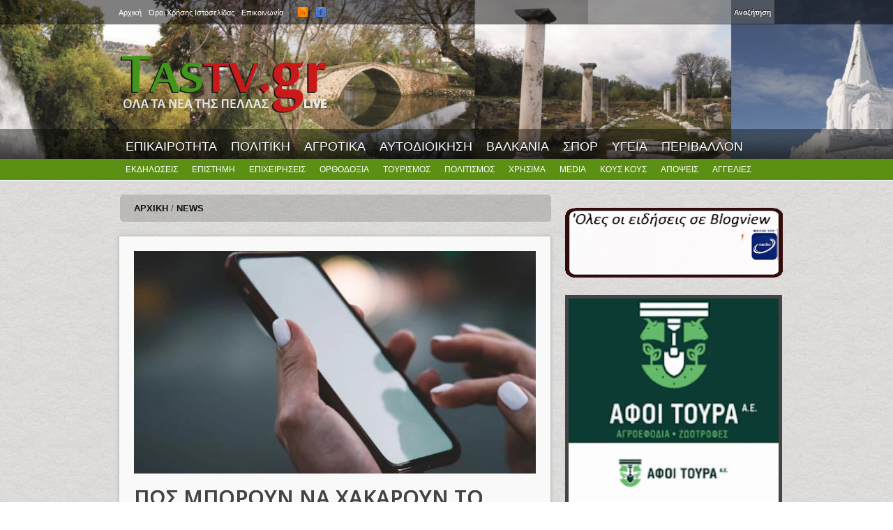

--- FILE ---
content_type: text/html; charset=utf-8
request_url: https://www.tastv.gr/article/pos-mporoyn-na-hakaroyn-tilefono-sas-diavaste
body_size: 11926
content:
<!DOCTYPE html>
<html lang="el" dir="ltr" 
  xmlns:og="https://ogp.me/ns#">

<head>
  <meta http-equiv="Content-Type" content="text/html; charset=utf-8" />
<meta property="og:type" content="Article" /><meta property="og:title" content="ΠΩΣ ΜΠΟΡΟΥΝ ΝΑ ΧΑΚΑΡΟΥΝ ΤΟ ΤΗΛΕΦΩΝΟ ΣΑΣ; [ΔΙΑΒΑΣΤΕ]"/><meta property="og:url" content="https://www.tastv.gr/article/pos-mporoyn-na-hakaroyn-tilefono-sas-diavaste"/><meta property="fb:admins" content="239175756248645"><link rel="shortcut icon" href="https://www.tastv.gr/sites/default/files/favicon.ico" type="image/vnd.microsoft.icon" />
<meta name="description" content="«Ουδέν κρυπτόν υπό τον ήλιο» λέει ένα γνωμικό." />
<meta property="og:title" content="ΠΩΣ ΜΠΟΡΟΥΝ ΝΑ ΧΑΚΑΡΟΥΝ ΤΟ ΤΗΛΕΦΩΝΟ ΣΑΣ; [ΔΙΑΒΑΣΤΕ]" />
<meta property="og:description" content="«Ουδέν κρυπτόν υπό τον ήλιο» λέει ένα γνωμικό." />
<meta property="og:updated_time" content="2022-09-24T10:38:08+03:00" />
<meta property="og:image" content="https://www.tastv.gr/sites/default/files/field/image/2022-09-24_103742.jpg" />
<meta property="article:published_time" content="2022-09-24T10:38:08+03:00" />
<meta property="article:modified_time" content="2022-09-24T10:38:08+03:00" />
  <title>ΠΩΣ ΜΠΟΡΟΥΝ ΝΑ ΧΑΚΑΡΟΥΝ ΤΟ ΤΗΛΕΦΩΝΟ ΣΑΣ; [ΔΙΑΒΑΣΤΕ] | TASTV.gr | Τα νέα της Πέλλας LIVE</title>  
  <link type="text/css" rel="stylesheet" href="https://www.tastv.gr/sites/default/files/css/css_xE-rWrJf-fncB6ztZfd2huxqgxu4WO-qwma6Xer30m4.css" media="all" />
<link type="text/css" rel="stylesheet" href="https://www.tastv.gr/sites/default/files/css/css_BOlIFSvN0-g5fPdLF7XguUmAdJBqxmqll39ohRpoJ_4.css" media="all" />
<link type="text/css" rel="stylesheet" href="https://www.tastv.gr/sites/default/files/css/css_gS7VYlXnin44MIkLgwrkujQfWoUMnPDc9AWgnv9nxk4.css" media="all" />
<link type="text/css" rel="stylesheet" href="https://www.tastv.gr/sites/default/files/css/css_OgpePyl9eVgk5Uz01-hdQXc0a5N5mk0ES3UxwxBeE6M.css" media="all" />
<link type="text/css" rel="stylesheet" href="https://www.tastv.gr/sites/default/files/css/css_-abU8GM3TDjohJh4HBbZDMgYDS4mW75E8pZDw-DUyxs.css" media="all" />
  <script type="text/javascript" src="https://www.tastv.gr/sites/default/files/js/js_XexEZhbTmj1BHeajKr2rPfyR8Y68f4rm0Nv3Vj5_dSI.js"></script>
<script type="text/javascript" src="https://www.tastv.gr/sites/default/files/js/js_onbE0n0cQY6KTDQtHO_E27UBymFC-RuqypZZ6Zxez-o.js"></script>
<script type="text/javascript" src="https://www.tastv.gr/sites/default/files/js/js_0jzZrM_Bf65tlePIOcTyDrVEO4dOvipQblWxMfrHjl8.js"></script>
<script type="text/javascript">
<!--//--><![CDATA[//><!--
var switchTo5x = true;var useFastShare = 1;
//--><!]]>
</script>
<script type="text/javascript" src="https://ws.sharethis.com/button/buttons.js"></script>
<script type="text/javascript">
<!--//--><![CDATA[//><!--
if (typeof stLight !== 'undefined') { stLight.options({"publisher":"3abe4058-eda1-46b5-99c8-ab4f1a1d1ae2","version":"5x","lang":"el"}); }
//--><!]]>
</script>
<script type="text/javascript" src="https://www.tastv.gr/sites/default/files/js/js_2zuQ6CUeYbi8LUCDRn64MgYyupq6Je45xoVUrXd_Brg.js"></script>
<script type="text/javascript">
<!--//--><![CDATA[//><!--
jQuery.extend(Drupal.settings, {"basePath":"\/","pathPrefix":"","setHasJsCookie":0,"ajaxPageState":{"theme":"current","theme_token":"2UK4FEf4HgZFN4E_iHyHVhjWp1Bu5QHK2rwFXaOdF4I","js":{"https:\/\/s7.addthis.com\/js\/300\/addthis_widget.js":1,"sites\/all\/modules\/addthis\/addthis.js":1,"sites\/all\/modules\/jquery_update\/replace\/jquery\/1.7\/jquery.min.js":1,"misc\/jquery-extend-3.4.0.js":1,"misc\/jquery-html-prefilter-3.5.0-backport.js":1,"misc\/jquery.once.js":1,"misc\/drupal.js":1,"misc\/form-single-submit.js":1,"sites\/all\/modules\/fancybox\/fancybox.js":1,"sites\/all\/libraries\/fancybox\/source\/jquery.fancybox.pack.js":1,"sites\/all\/libraries\/fancybox\/lib\/jquery.mousewheel-3.0.6.pack.js":1,"0":1,"https:\/\/ws.sharethis.com\/button\/buttons.js":1,"1":1,"sites\/all\/themes\/bones\/js\/jquery.formalize.min.js":1,"sites\/all\/themes\/bones\/js\/superfish.js":1,"sites\/all\/themes\/current\/js\/scripts.js":1,"sites\/all\/themes\/bones\/js\/jquery.easing.1.3.js":1,"sites\/all\/themes\/bones\/js\/jquery.equal-height-columns.js":1,"sites\/all\/themes\/current\/js\/jquery.mobilemenu.min.js":1,"sites\/all\/themes\/current\/js\/jquery.color.js":1,"sites\/all\/themes\/current\/js\/jquery-glowing.js":1},"css":{"modules\/system\/system.base.css":1,"modules\/system\/system.menus.css":1,"modules\/system\/system.messages.css":1,"modules\/system\/system.theme.css":1,"modules\/field\/theme\/field.css":1,"modules\/node\/node.css":1,"modules\/poll\/poll.css":1,"modules\/search\/search.css":1,"modules\/user\/user.css":1,"sites\/all\/modules\/views\/css\/views.css":1,"sites\/all\/modules\/ctools\/css\/ctools.css":1,"sites\/all\/libraries\/fancybox\/source\/jquery.fancybox.css":1,"sites\/all\/themes\/bones\/css\/normalize.css":1,"sites\/all\/themes\/bones\/css\/formalize.css":1,"sites\/all\/themes\/bones\/css\/grid_12.css":1,"sites\/all\/themes\/bones\/css\/layout.css":1,"sites\/all\/themes\/current\/style.css":1,"sites\/all\/themes\/current\/css\/style3.css":1,"sites\/all\/themes\/current\/css\/responsive.css":1}},"fancybox":{"selectors":[".postgallery"]},"urlIsAjaxTrusted":{"\/article\/pos-mporoyn-na-hakaroyn-tilefono-sas-diavaste":true},"addthis":{"async":0,"domready":0,"widget_url":"https:\/\/s7.addthis.com\/js\/300\/addthis_widget.js","addthis_config":{"pubid":"","services_compact":"email,facebook,facebook_like,pinterest,twitter,more","services_exclude":"","data_track_clickback":false,"ui_508_compliant":false,"ui_click":false,"ui_cobrand":"","ui_delay":0,"ui_header_background":"","ui_header_color":"","ui_open_windows":false,"ui_use_css":true,"ui_use_addressbook":false,"ui_language":"el"},"addthis_share":{"templates":{"twitter":"{{title}} {{url}} via @AddThis"}}}});
//--><!]]>
</script>
  <meta name="viewport" content="width=device-width, initial-scale=1, maximum-scale=1">  
  <!--[if lt IE 9]><script src="http://html5shiv.googlecode.com/svn/trunk/html5.js"></script><![endif]-->
  <link href='https://fonts.googleapis.com/css?family=Paytone+One' rel='stylesheet' type='text/css'>
</head>

<body class="html not-front not-logged-in one-sidebar sidebar-second page-node page-node- page-node-70575 node-type-article sidebars-split article pos-mporoyn-na-hakaroyn-tilefono-sas-diavaste">
  <div id="skip-link">
    <a href="#main-content" class="element-invisible element-focusable">Skip to main content</a>
  </div>
    <div id="page">

<div id="header-all">
  <div class="user-menu-wrapper"><div class="user-menu-wrapper-inner container_12">  
    <nav id="user-menu" class="grid_12 clearfix">
        <div class="region region-user-menu">
    <div id="block-system-user-menu" class="block block-system block-menu"><div class="block-inner">

	      <h3 class="title"><span>User menu</span></h3>
     
  <div class="content">
		<ul class="menu"><li class="first leaf"><a href="/" title=""><span>Αρχική</span></a></li>
<li class="leaf"><a href="/page/oroi-hrisis" title=""><span>Όροι Χρήσης Ιστοσελίδας</span></a></li>
<li class="last leaf"><a href="/page/contact" title=""><span>Επικοινωνία</span></a></li>
</ul>  </div>

</div></div>   </div>
        <div class="region region-search-box">
    <div id="block-search-form" class="block block-search"><div class="block-inner">

	      <h3 class="title"><span>WWW.TASTV.GR</span></h3>
     
  <div class="content">
		<form onsubmit="if(this.search_block_form.value==&#039;Search&#039;){ alert(&#039;Please enter a search&#039;); return false; }" action="/article/pos-mporoyn-na-hakaroyn-tilefono-sas-diavaste" method="post" id="search-block-form" accept-charset="UTF-8"><div><div class="container-inline">
    <div class="form-item form-type-textfield form-item-search-block-form">
  <label class="element-invisible" for="edit-search-block-form--2">Αναζήτηση </label>
 <input title="Enter the terms you wish to search for." onblur="if (this.value == &#039;&#039;) {this.value = &#039;Search&#039;;}" onfocus="if (this.value == &#039;Search&#039;) {this.value = &#039;&#039;;}" type="text" id="edit-search-block-form--2" name="search_block_form" value="" size="15" maxlength="128" class="form-text" />
</div>
<div class="form-actions form-wrapper" id="edit-actions"><input type="submit" id="edit-submit" name="op" value="Αναζήτηση" class="form-submit" /></div><input type="hidden" name="form_build_id" value="form-d2UQ8wKjhdy99UVr7-r6KWJaevrc_meeGSBjYFAmHfQ" />
<input type="hidden" name="form_id" value="search_block_form" />
</div>
</div></form>  </div>

</div></div>   </div>
      <div id="social">
        <ul class="social-links">
          <li><a class="rss" href="/rss.xml"></a></li>
          <li><a class="facebook" href="https://www.facebook.com/pages/TAS-TV-Press/137499912933645" target="_blank"></a></li>
        </ul>
      </div>         
    </nav>
  </div></div>

  <div class="header-wrapper"><div class="header-wrapper-inner container_12">
    <header class="grid_12 clearfix">
      
      <div class="logo-slogan">  
        
                  <div class="site-logo">
            <a href="/"><img src="https://www.tastv.gr/sites/default/files/logo.png" alt="" /></a>
          </div>
        	      
        
        <hgroup>
        
                    
                     
        
        </hgroup> 
  
      </div>

          <div class="ad">
          <div class="region region-header-ad">
    <div id="block-block-1" class="block block-block"><div class="block-inner">

	     
  <div class="content">
		<p><span style="font-size:28px;"><span style="color:#ffd700;"><strong>             </strong></span></span></p>
<p>....</p>
  </div>

</div></div>   </div>
   
      </div>    
           
    </header>  
    
  </div></div>

      
    <div class="main-menu-wrapper"><div class="main-menu-wrapper-inner container_12">  
      <nav id="main-menu" class="grid_12 clearfix">
          <div class="region region-main-menu">
    <div id="block-menu-menu-primary-menu" class="block block-menu"><div class="block-inner">

	      <h3 class="title"><span>Primary menu</span></h3>
     
  <div class="content">
		<ul class="menu"><li class="first leaf"><a href="/category/epikairotita" title=""><span>ΕΠΙΚΑΙΡΟΤΗΤΑ</span></a></li>
<li class="leaf"><a href="/category/politiki" title=""><span>ΠΟΛΙΤΙΚΗ</span></a></li>
<li class="leaf"><a href="/category/agrotika" title=""><span>ΑΓΡΟΤΙΚΑ</span></a></li>
<li class="leaf"><a href="/category/aytodioikisi" title=""><span>ΑΥΤΟΔΙΟΙΚΗΣΗ</span></a></li>
<li class="leaf"><a href="/category/valkania" title=""><span>ΒΑΛΚΑΝΙΑ</span></a></li>
<li class="leaf"><a href="/category/athlitika" title=""><span>ΣΠΟΡ</span></a></li>
<li class="leaf"><a href="/category/ygeia" title=""><span>ΥΓΕΙΑ</span></a></li>
<li class="last leaf"><a href="/category/perivallon" title=""><span>ΠΕΡΙΒΑΛΛΟΝ</span></a></li>
</ul>  </div>

</div></div>   </div>
      </nav>
    </div></div> 
      
  
  <div class="main-menu-second-level-wrapper clearfix"><div class="main-menu-second-level-wrapper-inner container_12">  
    <nav id="main-menu-second-level" class="grid_12">
        <div class="region region-main-menu-second-level">
    <div id="block-menu-menu-second-menu" class="block block-menu"><div class="block-inner">

	      <h3 class="title"><span>Second menu</span></h3>
     
  <div class="content">
		<ul class="menu"><li class="first leaf"><a href="/category/ekdiloseis" title=""><span>ΕΚΔΗΛΩΣΕΙΣ</span></a></li>
<li class="leaf"><a href="/category/epistimi" title=""><span>ΕΠΙΣΤΗΜΗ</span></a></li>
<li class="leaf"><a href="/category/epiheiriseis" title=""><span>ΕΠΙΧΕΙΡΗΣΕΙΣ</span></a></li>
<li class="leaf"><a href="/category/orthodoxia" title=""><span>ΟΡΘΟΔΟΞΙΑ</span></a></li>
<li class="leaf"><a href="/category/toyrismos" title=""><span>ΤΟΥΡΙΣΜΟΣ</span></a></li>
<li class="leaf"><a href="/category/politismos" title=""><span>ΠΟΛΙΤΙΣΜΟΣ</span></a></li>
<li class="leaf"><a href="/category/hrisima-endiaferonta" title=""><span>ΧΡΗΣΙΜΑ</span></a></li>
<li class="leaf"><a href="/category/media" title=""><span>MEDIA</span></a></li>
<li class="leaf"><a href="/category/koys-koys" title=""><span>ΚΟΥΣ ΚΟΥΣ</span></a></li>
<li class="leaf"><a href="/category/apopseis" title=""><span>ΑΠΟΨΕΙΣ</span></a></li>
<li class="last leaf"><a href="/" title=""><span>ΑΓΓΕΛΙΕΣ</span></a></li>
</ul>  </div>

</div></div>   </div>
      
    </nav>
  </div></div> 
 </div>
<!-- Main Content -->  
  <div class="main-content-wrapper"><div class="main-content-wrapper-inner container_12">
    <section id="main-content" class="clearfix"> 	   

          
    
      <div class="main">
        <div class="main-inner  grid_8">
        
	      
        
                       <div class="breadcrumb"><div class="breadcrumb-inner"><a href="/"><span>Αρχική</span></a> / <a href="/news" title="News"><span>News</span></a></div></div>                    
                                                    <div class="region region-content">
    <div id="block-system-main" class="block block-system"><div class="block-inner">

	     
  <div class="content">
		<article id="node-70575" class="node node-article node-promoted last clearfix"> 
  
      <div class="field-image">
      <div class="field field-name-field-image field-type-image field-label-hidden"><div class="field-items"><div class="field-item even"><img src="https://www.tastv.gr/sites/default/files/styles/large/public/field/image/2022-09-24_103742.jpg?itok=ctFUJKMv" width="576" height="319" alt="" /></div></div></div>    </div>  
  <meta property="og:image" content="https://www.tastv.gr/sites/default/files/field/image/2022-09-24_103742.jpg"/>

  
        
  
  <div class="node-content-wrapper">                    
  
              
        
              <h1 class="title">ΠΩΣ ΜΠΟΡΟΥΝ ΝΑ ΧΑΚΑΡΟΥΝ ΤΟ ΤΗΛΕΦΩΝΟ ΣΑΣ; [ΔΙΑΒΑΣΤΕ]</h1>
               
        
          <div class="submitted">
          <span class="date">Σάββατο, 24 Σεπτεμβρίου, 2022 - 10:38</span>
                </div>
          

    <div class="content">
	  <div class="field field-name-body field-type-text-with-summary field-label-hidden"><div class="field-items"><div class="field-item even"><p><!--break--></p>
<div class="jsx-784333327 wpBody font_100 bodyArticlePremium">
<p>«Ουδέν κρυπτόν υπό τον ήλιο» λέει ένα γνωμικό. Με λίγα όμως κλικ και μερικά μόνο λεπτά της ώρας η συγκεκριμένη φράση στις ημέρες μας μπορεί να «μεταφραστεί» σε <strong><a data-id="https://www.newsbeast.gr/technology/arthro/8908985/pos-tha-prostatefteite-apo-tous-chakers-10-symvoules-gia-tin-asfaleia-tou-ypologisti-sas" data-type="URL" href="https://www.newsbeast.gr/technology/arthro/8908985/pos-tha-prostatefteite-apo-tous-chakers-10-symvoules-gia-tin-asfaleia-tou-ypologisti-sas" rel=" noopener" target="_blank">«ουδέν κρυπτόν υπό τους χάκερς»</a> καθώς μπορούν να αποκτήσουν πρόσβαση στο smartphone οποιουδήποτε, στα social media του αλλά και να δουν πού βρίσκεται ανά πάσα ώρα και στιγμή </strong>με μόνη προϋπόθεση να είναι συνδεδεμένος στο ίντερνετ.</p>
<h2>Πώς οι χάκερς «εισέρχονται» στα social media</h2>
<div class="jsx-142156621 amSlotInReadVideo   ">
<div class="jsx-142156621 ocm-inread videoCnt"> </div>
</div>
<p>Ο Ηλίας είναι προγραμματιστής ηλεκτρονικών υπολογιστών και όπως λέει στο Newsbeast το να μπεις στο <strong><a data-id="https://www.newsbeast.gr/tag/smartphone" data-type="URL" href="https://www.newsbeast.gr/tag/smartphone" rel=" noopener" target="_blank">smartphone</a></strong>, στα social media κάποιου μέσω του κινητού του αλλά και το να παρακολουθήσεις κάθε κίνησή του είναι πια εύκολο.</p>
<p>«Το να παραβιαστούν τα social media ενός χρήστη, χωρίς φυσικά ο ίδιος να το καταλάβει, αλλά και το αποκτήσει ένας <strong><a data-id="https://www.newsbeast.gr/tag/xaker" data-type="URL" href="https://www.newsbeast.gr/tag/xaker" rel=" noopener" target="_blank">χάκερ </a></strong>πρόσβαση στο κινητό του τηλέφωνο στις ημέρες, εκτός βέβαια από παράνομη υπόθεση, είναι και εύκολη» εξηγεί στο Newsbeast ο Ηλίας.</p>
<p><figure class="wp-block-image size-full"><br />
<picture><source alt="χάκερ" class="img-fluid" title="χάκερ" type="image/webp"><source alt="χάκερ" class="img-fluid" title="χάκερ" type="image/jpeg"></source></source></picture></figure>
</p><p><strong>Υπάρχουν αρκετά κακόβουλα λογισμικά τα οποία με λίγα μόνο κλικ και σε μερικά μόλις λεπτά μπορούν να εγκατασταθούν στο smartphone του καθενός</strong> με στόχο να παρακολουθείται η κάθε κίνησή του.</p>
<p>Πώς γίνεται αυτό; Στο κινητό του χρήστη που χακάρεται έρχεται μία ειδοποίηση. Όταν ο κάτοχος του smartphone ή όποιος άλλος το έχει στα χέρια του πατήσει αποδοχή το λογισμικό κατασκοπείας εγκαθίσταται στο κινητό. «Απαιτούνται περίπου 10 με 20 λεπτά αλλά δεν πρέπει να διακοπεί η διαδικασία» μας λέει ο Ηλίας.</p>
<p>«Από εκείνη τη στιγμή και μετά το άτομο που επιθυμεί να ”παρακολουθήσει” τον κάτοχο του τηλεφώνου μέσω ενός άλλου κινητού λαμβάνει όλα τα μηνύματα, τις κλήσεις, ακόμη και τα σχόλια και τα likes που κάνει ο χρήστης» σημειώνει ο προγραμματιστής ηλεκτρονικών υπολογιστών που για ευνόητους λόγους αποκαλύπτει μόνο το μικρό του όνομα.</p>
<p><figure class="wp-block-image size-full"><br />
<picture><source alt="χάκερ" class="img-fluid" title="χάκερ" type="image/webp"><source alt="χάκερ" class="img-fluid" title="χάκερ" type="image/jpeg"><source alt="χάκερ" class="img-fluid" title="χάκερ" type="image/webp"><source alt="χάκερ" class="img-fluid" title="χάκερ" type="image/jpeg"><source alt="κινητό social media" class="img-fluid" title="κινητό social media" type="image/webp"><source alt="κινητό social media" class="img-fluid" title="κινητό social media" type="image/jpeg"></source></source></source></source></source></source></picture></figure>
</p><p>«Οι κλήσεις που λαμβάνει ο χρήστης του οποίου το κινητό έχει χακαριστεί ηχογραφούνται και το άτομο που τον χάκαρε μπορεί να τις ακούσει όποτε και όσες φορές επιθυμεί» αναφέρει εξηγώντας «οποιαδήποτε στιγμή, αρκεί ο κάτοχος του κινητού να είναι συνδεδεμένος στο Ίντερνετ, μπορεί ο χάκερ της συσκευής να τον τραβάει φωτογραφίες και έτσι να βλέπου πού είναι».</p>
<p>«Εάν δεν θέλετε να σας χακάρουν ποτέ μα ποτέ μην κάνετε κλικ σε ”ύποπτους” συνδέσμους και ποτέ μην δίνεται πρόσβαση σε αναξιόπιστες εφαρμογές. Επίσης για να προστατευτείτε προσέξτε ποιοι έχουν τους κωδικούς σας αλλά και ποιοι έχουν στα χέρια τους το κινητό μας» υπογραμμίζει ο Ηλίας στο Newsbeast.</p>
<p>«Συνήθως σε εμάς απευθύνονται άτομα που θέλουν να παρακολουθήσουν τους συντρόφους τους. Παρατηρούμε πως περισσότερο επικοινωνούν με εμάς γυναίκες που έχουν υποψίες για να τον σύζυγό τους ή τον σύντροφό τους και σε μικρότερο ποσοστό άνδρες» αναφέρει.<img data-original-height="320" data-original-width="274" src="https://blogger.googleusercontent.com/img/a/AVvXsEhtKXQBpYwRUFQlQAXl47H9EfHSgn21UUxTRDbetRr5_6Z_8vkZT9JzzjWqQBLSmLshVRO4uL1jcg5-71dK8vXJX1MMpFIYjCIN6nEjRsvWvAq75aG0tw2WFOhNDxs-uuWhLs2IacRmmUuVPG5E2DmbpEnoSUy9Iu-l_B3F0RkavcX2p-9heBtvtuoD" style="float: right;" width="274" height="320" border="0" /></p>
<p><figure class="wp-block-image size-full"><br />
<picture><source alt="χάκερ" class="img-fluid" title="χάκερ" type="image/webp"><source alt="χάκερ" class="img-fluid" title="χάκερ" type="image/jpeg"><source alt="χάκερ" class="img-fluid" title="χάκερ" type="image/webp"><source alt="χάκερ" class="img-fluid" title="χάκερ" type="image/jpeg"><source alt="κινητό social media" class="img-fluid" title="κινητό social media" type="image/webp"><source alt="κινητό social media" class="img-fluid" title="κινητό social media" type="image/jpeg"><source alt="χάκερ" class="img-fluid" title="χάκερ" type="image/webp"><source alt="χάκερ" class="img-fluid" title="χάκερ" type="image/jpeg"><source alt="κινητό social media" class="img-fluid" title="κινητό social media" type="image/webp"><source alt="κινητό social media" class="img-fluid" title="κινητό social media" type="image/jpeg"><source alt="κινητό" class="img-fluid" title="κινητό" type="image/webp"><source alt="κινητό" class="img-fluid" title="κινητό" type="image/jpeg"></source></source></source></source></source></source></source></source></source></source></source></source></picture></figure><br />
</p><h2>Πόσο κοστίζει το χακάρισμα</h2>
<p>Το κόστος της παρακολούθησης, η οποία όπως ξεκαθαρίζει ο Ηλίας σαφώς είναι παράνομη, ξεκινά από τα 500 περίπου ευρώ και αυτό αυξάνεται αναλόγως με το διάστημα που το κάθε άτομο θέλει να έχει πρόσβαση στο κινητό αλλά και στα <strong><a data-id="https://www.newsbeast.gr/technology/socialmedia" data-type="URL" href="https://www.newsbeast.gr/technology/socialmedia" rel=" noopener" target="_blank">social media</a></strong> του χρήστη.</p>
<p><strong>Επίσης για την παρακολούθηση απαιτείται μία συσκευή smartphone</strong>, όχι iPhone στην οποία το άτομο που παρακολουθεί τον χρήστη μπορεί να λαμβάνει ό,τι μηνύματα αυτός στέλνει και δέχεται.</p>
<p>«Μην νομίζετε πως η παρακολούθηση είναι εύκολη υπόθεση. Τα μηνύματα έρχονται στο κινητό που χρησιμοποιείται για την παρακολούθηση κατά κάποιον τρόπο μπορούμε να πούμε ”κωδικοποιημένα” και πολλές φορές επαναλαμβάνονται. Αυτό σημαίνει πως το άτομο που παρακολουθεί τον κάτοχο του τηλεφώνου πρέπει να είναι συνεχώς πάνω από το κινητό και να μάθει να ”διαβάζει” τις ειδοποιήσεις που έρχονται» διευκρινίζει ο Ηλίας.</p>
<p>«<strong>Φυσικά σε όλους εξηγούμε ότι πρόκειται για ποινικό αδικήματα και ότι εάν η παρακολούθηση αποκαλυφθεί θα έρθουν αντιμέτωποι με τον Νόμο</strong>» τονίζει ο Ηλίας.</p>
<p><figure class="wp-block-image size-full"><br />
<picture><source alt="χάκερ" class="img-fluid" title="χάκερ" type="image/webp"><source alt="χάκερ" class="img-fluid" title="χάκερ" type="image/jpeg"><source alt="χάκερ" class="img-fluid" title="χάκερ" type="image/webp"><source alt="χάκερ" class="img-fluid" title="χάκερ" type="image/jpeg"><source alt="κινητό social media" class="img-fluid" title="κινητό social media" type="image/webp"><source alt="κινητό social media" class="img-fluid" title="κινητό social media" type="image/jpeg"><source alt="χάκερ" class="img-fluid" title="χάκερ" type="image/webp"><source alt="χάκερ" class="img-fluid" title="χάκερ" type="image/jpeg"><source alt="κινητό social media" class="img-fluid" title="κινητό social media" type="image/webp"><source alt="κινητό social media" class="img-fluid" title="κινητό social media" type="image/jpeg"><source alt="κινητό" class="img-fluid" title="κινητό" type="image/webp"><source alt="κινητό" class="img-fluid" title="κινητό" type="image/jpeg"><source alt="χάκερ" class="img-fluid" title="χάκερ" type="image/webp"><source alt="χάκερ" class="img-fluid" title="χάκερ" type="image/jpeg"><source alt="κινητό social media" class="img-fluid" title="κινητό social media" type="image/webp"><source alt="κινητό social media" class="img-fluid" title="κινητό social media" type="image/jpeg"><source alt="κινητό" class="img-fluid" title="κινητό" type="image/webp"><source alt="κινητό" class="img-fluid" title="κινητό" type="image/jpeg"><source alt="κινητά στο χέρι" class="img-fluid" title="κινητά στο χέρι" type="image/webp"><source alt="κινητά στο χέρι" class="img-fluid" title="κινητά στο χέρι" type="image/jpeg"></source></source></source></source></source></source></source></source></source></source></source></source></source></source></source></source></source></source></source></source></picture></figure><br />
</p><h2>Τα σημάδια που μπορεί να μαρτυρήσουν ότι ένα smartphone έχει παραβιαστεί</h2>
<p>Σύμφωνα με τον Ηλία, που ασχολείται χρόνια με τα κακόβουλα λογισμικά, είναι δύσκολο εάν δεν έχει κάποιος γνώσεις επί του θέματος να καταλάβει εάν το smartphone του παρακολουθείται. «Υπάρχουν όμως κάποια σημάδια τα οποία οφείλετε να τα προσέξετε και να σας κάνουν να υποπτευτείτε πως κάτι δεν πηγαίνει καλά» δηλώνει.</p>
<p><strong>Η μπαταρία σας αδειάζει πιο γρήγορα απ’ ότι συνήθως</strong></p>
<p>Χωρίς το smartphone σας να έχει κάποιο πρόβλημα και χωρίς να έχετε αυξήσει τη χρήση του η μπαταρία του αδειάζει πιο γρήγορα απ’ ότι συνήθως. Αυτό θα μπορούσε να σημαίνει ότι κάποιο κακόβουλο λογισμικό «τρέχει» στο background χωρίς να το έχετε αντιληφθεί.</p>
<p><strong>Καταναλώνετε περισσότερα δεδομένα αν και δεν έχετε αλλάξει συνήθειες</strong></p>
<p>Τα κακόβουλα προγράμματα για να αποστείλουν τα στοιχεία χρησιμοποιούν δεδομένα οπότε μπορεί να καταναλώνετε περισσότερα από ότι συνήθως ή και η ταχύτητα με την οποία σερφάρετε να είναι πιο αργή.</p>
<p><strong>Έχουν εγκατασταθεί άγνωστες εφαρμογές χωρίς να το έχετε επιτρέψει</strong></p>
<p>Αν σε άσχετο χρόνο δείτε πως έχει εγκατασταθεί κάποια εφαρμογή στο smartphone σας χωρίς να το έχετε επιτρέψει θα πρέπει να υποπτευτείτε ότι κάτι δεν πάει καλά. Μην ανοίξετε φυσικά την εφαρμογή και κάντε Google Search για να δείτε περί τίνος πρόκειται.</p>
<p><strong>Βλέπετε πως κάποια websites φαίνονται διαφορετικά από πριν</strong></p>
<p>Το κακόβουλο λογισμικό μπορεί να επηρεάσει το πώς φαίνονται μερικά websites. Έχετε λοιπόν τα μάτια σας ανοιχτά και παρατηρήστε τι φαίνεται διαφορετικό.</p>
<p><strong>Η συσκευή σας ζεσταίνεται πολύ</strong></p>
<p>Εάν υπάρχει κακόβουλο λογισμικό και τρέχει στο background μπορεί να προκαλεί υπερθέρμανση του επεξεργαστή του smartphone και έτσι αυτό να ζεσταίνεται πιο εύκολα.</p>
<p>Όπως συμβουλεύει κλείνοντας ο Ηλίας «εάν δείτε ότι στο κινητό σας συμβαίνουν όλα τα παραπάνω ή κάτι από αυτά θα πρέπει να ανησυχήσετε και να υποπτευτείτε ότι κάποιος το έχει παραβιάσει».</p>
</div>
<p><source alt="χάκερ" class="img-fluid" title="χάκερ" type="image/webp"><source alt="χάκερ" class="img-fluid" title="χάκερ" type="image/jpeg"><source alt="χάκερ" class="img-fluid" title="χάκερ" type="image/webp"><source alt="χάκερ" class="img-fluid" title="χάκερ" type="image/jpeg"><source alt="κινητό social media" class="img-fluid" title="κινητό social media" type="image/webp"><source alt="κινητό social media" class="img-fluid" title="κινητό social media" type="image/jpeg"><source alt="χάκερ" class="img-fluid" title="χάκερ" type="image/webp"><source alt="χάκερ" class="img-fluid" title="χάκερ" type="image/jpeg"><source alt="κινητό social media" class="img-fluid" title="κινητό social media" type="image/webp"><source alt="κινητό social media" class="img-fluid" title="κινητό social media" type="image/jpeg"><source alt="κινητό" class="img-fluid" title="κινητό" type="image/webp"><source alt="κινητό" class="img-fluid" title="κινητό" type="image/jpeg"><source alt="χάκερ" class="img-fluid" title="χάκερ" type="image/webp"><source alt="χάκερ" class="img-fluid" title="χάκερ" type="image/jpeg"><source alt="κινητό social media" class="img-fluid" title="κινητό social media" type="image/webp"><source alt="κινητό social media" class="img-fluid" title="κινητό social media" type="image/jpeg"><source alt="κινητό" class="img-fluid" title="κινητό" type="image/webp"><source alt="κινητό" class="img-fluid" title="κινητό" type="image/jpeg"><source alt="κινητά στο χέρι" class="img-fluid" title="κινητά στο χέρι" type="image/webp"><source alt="κινητά στο χέρι" class="img-fluid" title="κινητά στο χέρι" type="image/jpeg"></source></source></source></source></source></source></source></source></source></source></source></source></source></source></source></source></source></source></source></source></p>
<p> </p>

</div></div></div><div class="field field-name-field-category field-type-taxonomy-term-reference field-label-inline clearfix"><div class="field-label">Κατηγορία:&nbsp;</div><div class="field-items"><div class="field-item even"><a href="/category/hrisima-endiaferonta"><span>Χρήσιμα &amp; ενδιαφέροντα</span></a></div></div></div><div class="field field-name-field-socialshare field-type-addthis field-label-hidden"><div class="field-items"><div class="field-item even"><div class="addthis_toolbox addthis_default_style addthis_32x32_style " addthis:title="&amp;Pi;&amp;Omega;&amp;Sigma; &amp;Mu;&amp;Pi;&amp;Omicron;&amp;Rho;&amp;Omicron;&amp;Upsilon;&amp;Nu; &amp;Nu;&amp;Alpha; &amp;Chi;&amp;Alpha;&amp;Kappa;&amp;Alpha;&amp;Rho;&amp;Omicron;&amp;Upsilon;&amp;Nu; &amp;Tau;&amp;Omicron; &amp;Tau;&amp;Eta;&amp;Lambda;&amp;Epsilon;&amp;Phi;&amp;Omega;&amp;Nu;&amp;Omicron; &amp;Sigma;&amp;Alpha;&amp;Sigma;; [&amp;Delta;&amp;Iota;&amp;Alpha;&amp;Beta;&amp;Alpha;&amp;Sigma;&amp;Tau;&amp;Epsilon;] - TASTV.gr | &amp;Tau;&amp;alpha; &amp;nu;έ&amp;alpha; &amp;tau;&amp;eta;&amp;sigmaf; &amp;Pi;έ&amp;lambda;&amp;lambda;&amp;alpha;&amp;sigmaf; LIVE" addthis:url="https://www.tastv.gr/article/pos-mporoyn-na-hakaroyn-tilefono-sas-diavaste"><a href="https://www.addthis.com/bookmark.php?v=300" class="addthis_button_facebook"></a>
<a href="https://www.addthis.com/bookmark.php?v=300" class="addthis_button_facebook_like" fb:like:layout="button_count"></a>
<a href="https://www.addthis.com/bookmark.php?v=300" class="addthis_button_twitter"></a>
<a href="https://www.addthis.com/bookmark.php?v=300" class="addthis_button_email"></a>
<a href="https://www.addthis.com/bookmark.php?v=300" class="addthis_button_printfriendly"></a>
</div>
</div></div></div>    </div>
    

      		   
    
      
      <ul class="links inline"><li class="sharethis first last"><span><div class="sharethis-wrapper"><span st_url="https://www.tastv.gr/article/pos-mporoyn-na-hakaroyn-tilefono-sas-diavaste" st_title="%CE%A0%CE%A9%CE%A3%20%CE%9C%CE%A0%CE%9F%CE%A1%CE%9F%CE%A5%CE%9D%20%CE%9D%CE%91%20%CE%A7%CE%91%CE%9A%CE%91%CE%A1%CE%9F%CE%A5%CE%9D%20%CE%A4%CE%9F%20%CE%A4%CE%97%CE%9B%CE%95%CE%A6%CE%A9%CE%9D%CE%9F%20%CE%A3%CE%91%CE%A3%3B%20%5B%CE%94%CE%99%CE%91%CE%92%CE%91%CE%A3%CE%A4%CE%95%5D" class="st_facebook_large" displayText="facebook"></span>
<span st_url="https://www.tastv.gr/article/pos-mporoyn-na-hakaroyn-tilefono-sas-diavaste" st_title="%CE%A0%CE%A9%CE%A3%20%CE%9C%CE%A0%CE%9F%CE%A1%CE%9F%CE%A5%CE%9D%20%CE%9D%CE%91%20%CE%A7%CE%91%CE%9A%CE%91%CE%A1%CE%9F%CE%A5%CE%9D%20%CE%A4%CE%9F%20%CE%A4%CE%97%CE%9B%CE%95%CE%A6%CE%A9%CE%9D%CE%9F%20%CE%A3%CE%91%CE%A3%3B%20%5B%CE%94%CE%99%CE%91%CE%92%CE%91%CE%A3%CE%A4%CE%95%5D" class="st_twitter_large" displayText="twitter" st_via="" st_username=""></span>
<span st_url="https://www.tastv.gr/article/pos-mporoyn-na-hakaroyn-tilefono-sas-diavaste" st_title="%CE%A0%CE%A9%CE%A3%20%CE%9C%CE%A0%CE%9F%CE%A1%CE%9F%CE%A5%CE%9D%20%CE%9D%CE%91%20%CE%A7%CE%91%CE%9A%CE%91%CE%A1%CE%9F%CE%A5%CE%9D%20%CE%A4%CE%9F%20%CE%A4%CE%97%CE%9B%CE%95%CE%A6%CE%A9%CE%9D%CE%9F%20%CE%A3%CE%91%CE%A3%3B%20%5B%CE%94%CE%99%CE%91%CE%92%CE%91%CE%A3%CE%A4%CE%95%5D" class="st_sharethis_large" displayText="sharethis" st_via="" st_username=""></span>
<span st_url="https://www.tastv.gr/article/pos-mporoyn-na-hakaroyn-tilefono-sas-diavaste" st_title="%CE%A0%CE%A9%CE%A3%20%CE%9C%CE%A0%CE%9F%CE%A1%CE%9F%CE%A5%CE%9D%20%CE%9D%CE%91%20%CE%A7%CE%91%CE%9A%CE%91%CE%A1%CE%9F%CE%A5%CE%9D%20%CE%A4%CE%9F%20%CE%A4%CE%97%CE%9B%CE%95%CE%A6%CE%A9%CE%9D%CE%9F%20%CE%A3%CE%91%CE%A3%3B%20%5B%CE%94%CE%99%CE%91%CE%92%CE%91%CE%A3%CE%A4%CE%95%5D" class="st_plusone_large" displayText="plusone" st_via="" st_username=""></span>
<span st_url="https://www.tastv.gr/article/pos-mporoyn-na-hakaroyn-tilefono-sas-diavaste" st_title="%CE%A0%CE%A9%CE%A3%20%CE%9C%CE%A0%CE%9F%CE%A1%CE%9F%CE%A5%CE%9D%20%CE%9D%CE%91%20%CE%A7%CE%91%CE%9A%CE%91%CE%A1%CE%9F%CE%A5%CE%9D%20%CE%A4%CE%9F%20%CE%A4%CE%97%CE%9B%CE%95%CE%A6%CE%A9%CE%9D%CE%9F%20%CE%A3%CE%91%CE%A3%3B%20%5B%CE%94%CE%99%CE%91%CE%92%CE%91%CE%A3%CE%A4%CE%95%5D" class="st_fblike_large" displayText="fblike" st_via="" st_username=""></span>
</div></span></li>
</ul>        
      
      <nav class="taxonomy"><div class="taxonomy-inner clearfix">
              </div></nav>  
        
  
	  
      <nav class="taxonomy"><div class="taxonomy-inner clearfix">
              </div></nav>  
        
  </div>

</article>

   </div>

</div></div>   </div>
          
                      <div class="region region-content-bottom">
    <div id="block-facebook-comments-box-facebook-comments-box" class="block block-facebook-comments-box"><div class="block-inner">

	      <h3 class="title"><span>Σχόλια - Facebook Comments</span></h3>
     
  <div class="content">
		<div class="facebook-comments-box"><div id="fb-root"></div><script src="https://connect.facebook.net/en_US/all.js#xfbml=1"></script><fb:comments href="https://www.tastv.gr/article/pos-mporoyn-na-hakaroyn-tilefono-sas-diavaste"  num_posts="10"  width="576"  colorscheme="light" ></fb:comments></div>  </div>

</div></div>   </div>
        </div> 
                <aside class="sidebar second-sidebar grid_4">
              <div class="region region-second-ad">
    <div id="block-block-3" class="block block-block"><div class="block-inner">

	     
  <div class="content">
		<div>
<div> </div>
<div><a href="https://www.tastv.gr/node" style="font-family: Arial, Helvetica, sans-serif; font-size: 12px;"><img data-original-height="221" data-original-width="499" src="https://1.bp.blogspot.com/-l8avgDUEDFc/YHIryjxc8JI/AAAAAAAAF0s/kcmPdzMYiRMX3bZ2bofFL-sxfRUYAfDzQCLcBGAsYHQ/s320/rounded_corners.gif" style="border-width: 0px; border-style: solid; width: 312px; height: 100px;" /></a></div>
<div> </div>
<div><img data-original-height="497" data-original-width="321" src="https://blogger.googleusercontent.com/img/b/R29vZ2xl/AVvXsEhw9qgETDGClICtE3NoV__Q4aJRDOr5-HlrW3geXX5MKcw07dFZgw5a5PYJeTdgVGbL8EGoGGBX8Hv4OOqvVBgo8wNxc2vbUaCSd6whBlMF68sd3x4SAT888OsZCTJbJQpJDEtEb36n6h5Y-JeSJDpkm7qBnMPdzvtWd4Bagt3OZn4-BeF_4tH6f4FYg9Y/s320/TOYRAS%20MOYKAS.gif" style="border-width: 5px; border-style: solid; width: 301px; height: 450px;" /></div>
<div> </div>
</div>
<p><img alt="https://2.bp.blogspot.com/-pQlI975dnXI/WbRbLtqdfgI/AAAAAAAAE_0/EoUpbAWQ_dsDAQ2fsYSTqfcSZBwh3QiPwCLcBGAs/s1600/TASTVGR%2BLOGO%2BPOST.gif" class="transparent" src="https://2.bp.blogspot.com/-pQlI975dnXI/WbRbLtqdfgI/AAAAAAAAE_0/EoUpbAWQ_dsDAQ2fsYSTqfcSZBwh3QiPwCLcBGAs/s1600/TASTVGR%2BLOGO%2BPOST.gif" style="height: 420px; width: 300px; border-width: 5px; border-style: solid;" /></p>
<div><br />
<div> </div>
<p> </p>
</div>
<p> </p>
  </div>

</div></div>   </div>
              <div class="region region-sidebar-second">
    <div id="block-views-popular-block-1" class="block block-views"><div class="block-inner">

	      <h3 class="title"><span>Διαβάστηκαν επίσης</span></h3>
     
  <div class="content">
		<div class="view view-popular view-id-popular view-display-id-block_1 view-dom-id-c12488e065867fad724e153f95c91112">
        
  
  
      <div class="view-content">
      <div class="item-list">    <ul>          <li class="views-row views-row-1 views-row-odd views-row-first">  
  <span class="views-field views-field-title">        <span class="field-content"><a href="/article/ekoimithi-o-protopresvyteros-konstantinos-ioannidis"><span>ΕΚΟΙΜΗΘΗ Ο ΠΡΩΤΟΠΡΕΣΒΥΤΕΡΟΣ ΚΩΝΣΤΑΝΤΙΝΟΣ ΙΩΑΝΝΙΔΗΣ</span></a></span>  </span></li>
          <li class="views-row views-row-2 views-row-even">  
  <span class="views-field views-field-title">        <span class="field-content"><a href="/article/tron-ierarhon-ekklisiasmos-sta-sholeia-kai-meta-kanonika-mathima"><span>ΤΡΩΝ ΙΕΡΑΡΧΩΝ-ΕΚΚΛΗΣΙΑΣΜΟΣ ΣΤΑ ΣΧΟΛΕΙΑ ΚΑΙ ΜΕΤΑ ΚΑΝΟΝΙΚΑ ΜΑΘΗΜΑ</span></a></span>  </span></li>
          <li class="views-row views-row-3 views-row-odd">  
  <span class="views-field views-field-title">        <span class="field-content"><a href="/article/nosokomeio-edessas-imerida-gia-prolipsi-ton-atyhimaton-se-paidia-kai-efivoys-afisa"><span>ΝΟΣΟΚΟΜΕΙΟ ΕΔΕΣΣΑΣ : ΗΜΕΡΙΔΑ ΓΙΑ ΠΡΟΛΗΨΗ ΤΩΝ ΑΤΥΧΗΜΑΤΩΝ  ΣΕ ΠΑΙΔΙΑ ΚΑΙ ΕΦΗΒΟΥΣ - ΑΦΙΣΑ</span></a></span>  </span></li>
          <li class="views-row views-row-4 views-row-even">  
  <span class="views-field views-field-title">        <span class="field-content"><a href="/article/pella-10000-eu-bonus-tis-metegkatastasis"><span>ΠΕΛΛΑ - 10.000 €  ΤΟ BONUS ΤΗΣ ΜΕΤΕΓΚΑΤΑΣΤΑΣΗΣ </span></a></span>  </span></li>
          <li class="views-row views-row-5 views-row-odd views-row-last">  
  <span class="views-field views-field-title">        <span class="field-content"><a href="/article/alexandros-aylonitis-paraitithike-apo-kinima-dimokratias"><span>ΑΛΕΞΑΝΔΡΟΣ ΑΥΛΩΝΙΤΗΣ: ΠΑΡΑΙΤΗΘΗΚΕ ΑΠΟ ΤΟ ΚΙΝΗΜΑ ΔΗΜΟΚΡΑΤΙΑΣ</span></a></span>  </span></li>
      </ul></div>    </div>
  
  
  
  
  
  
</div>  </div>

</div></div> <div id="block-block-4" class="block block-block"><div class="block-inner">

	     
  <div class="content">
		
<p> </p>
  </div>

</div></div> <div id="block-block-7" class="block block-block"><div class="block-inner">

	     
  <div class="content">
		<p style="text-align: center;">
<iframe allowtransparency="true" frameborder="0" scrolling="no" src="//www.facebook.com/plugins/likebox.php?href=https%3A%2F%2Fwww.facebook.com%2Fpages%2FTAS-TV-Press%2F137499912933645&amp;width=250&amp;height=60&amp;colorscheme=light&amp;show_faces=false&amp;header=false&amp;stream=false&amp;show_border=false&amp;appId=612958005432466" style="border:none; overflow:hidden; width:250px; height:60px;"></iframe></p>
  </div>

</div></div>   </div>
                
        </aside>
             
      </div>            
  
    </section>
  </div></div>
  
     
  
      <div class="postscript-wrapper"><div class="postscript-wrapper-inner container_12">  
      <section id="postscript" class="clearfix">
        <div class="grid_4"></div>
        <div class="grid_4"></div>
        <div class="grid_4"></div>
        <div class="grid_0">  <div class="region region-postscript-4">
    <div id="block-block-6" class="block block-block"><div class="block-inner">

	     
  <div class="content">
		<p><object classid="clsid:d27cdb6e-ae6d-11cf-96b8-444553540000" codebase="http://download.macromedia.com/pub/shockwave/cabs/flash/swflash.cab#version=6,0,40,0" width="900" height="200"><param name="quality" value="high" /><param name="movie" value="/sites/default/files/sites/default/files/images/tasos_questa.swf" /><embed pluginspage="http://www.macromedia.com/go/getflashplayer" quality="high" src="/sites/default/files/sites/default/files/images/tasos_questa.swf" type="application/x-shockwave-flash" width="900" height="200"></embed></object></p>
  </div>

</div></div>   </div>
</div>
      </section>
    </div></div>   
   
    
<!-- All Hail the Footer -->
  <div class="footer-wrapper"><div class="footer-wrapper-inner container_12">
    <footer id="footer" class="grid_12 clearfix">
        <div class="region region-footer">
    <div id="block-block-9" class="block block-block"><div class="block-inner">

	     
  <div class="content">
		<p style="text-align: center;">Copyrights © 2014 <strong>TASTV.gr</strong> | <a href="/page/contact">Τάσος Σεραφείμ</a> | <a href="/page/oroi-hrisis">Όροι Χρήσης Ιστοσελίδας</a></p>
  </div>

</div></div>   </div>
      <span>Κατασκευή Ιστοσελίδας από <a href="http://www.bnspro.gr" title="Κατασκευή ιστοσελίδας | κατασκευή mobile applications " style="color: #c63; font-weight:bold;">BNS PRO</a></span>
    </footer><!-- /footer -->
  </div></div>
 
</div><!-- page -->

<script>
  (function(i,s,o,g,r,a,m){i['GoogleAnalyticsObject']=r;i[r]=i[r]||function(){
  (i[r].q=i[r].q||[]).push(arguments)},i[r].l=1*new Date();a=s.createElement(o),
  m=s.getElementsByTagName(o)[0];a.async=1;a.src=g;m.parentNode.insertBefore(a,m)
  })(window,document,'script','//www.google-analytics.com/analytics.js','ga');

  ga('create', 'UA-46689366-1', 'tastv.gr');
  ga('send', 'pageview');

</script>  <script type="text/javascript" src="https://s7.addthis.com/js/300/addthis_widget.js"></script>
<script type="text/javascript" src="https://www.tastv.gr/sites/default/files/js/js_MLVgtzZ1ORq9krYqkeOsRay6ou_T-0QZytivuM9tTT8.js"></script>
</body>

</html>